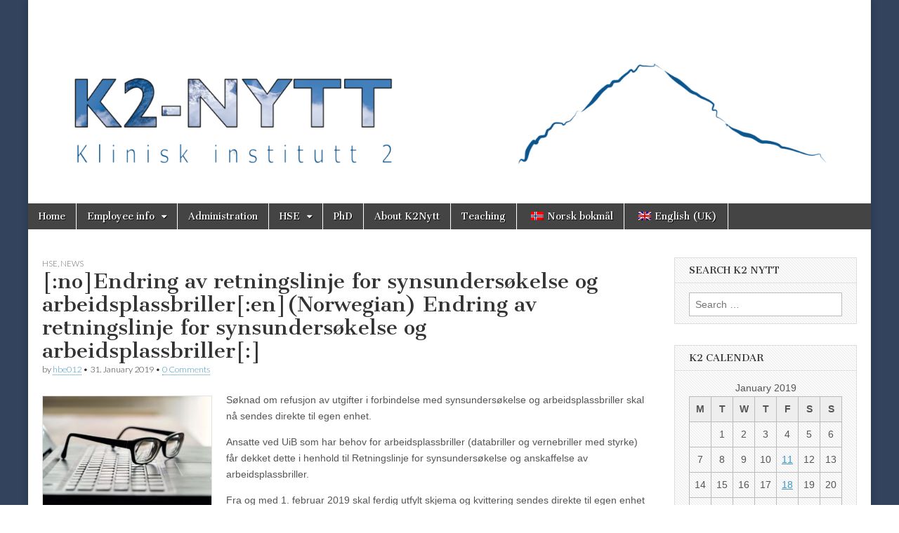

--- FILE ---
content_type: text/html; charset=UTF-8
request_url: https://k2info.w.uib.no/en/2019/01/31/endring-av-retningslinje-for-synsundersokelse-og-arbeidsplassbriller/
body_size: 52343
content:
<!DOCTYPE html>
<html lang="en-GB">
<head>
	<meta charset="UTF-8" />
	<meta name="viewport" content="width=device-width, initial-scale=1.0" />
	<link rel="profile" href="http://gmpg.org/xfn/11" />
	<link rel="pingback" href="https://k2info.w.uib.no/xmlrpc.php" />
	<title>[:no]Endring av retningslinje for synsundersøkelse og arbeidsplassbriller[:en](Norwegian) Endring av retningslinje for synsundersøkelse og arbeidsplassbriller[:] &#8211; K2 Nytt</title>
<meta name='robots' content='max-image-preview:large' />
	<style>img:is([sizes="auto" i], [sizes^="auto," i]) { contain-intrinsic-size: 3000px 1500px }</style>
	<link rel='dns-prefetch' href='//fonts.googleapis.com' />
<link rel="alternate" type="application/rss+xml" title="K2 Nytt &raquo; Feed" href="https://k2info.w.uib.no/en/feed/" />
<link rel="alternate" type="application/rss+xml" title="K2 Nytt &raquo; Comments Feed" href="https://k2info.w.uib.no/en/comments/feed/" />
<link rel="alternate" type="application/rss+xml" title="K2 Nytt &raquo; [:no]Endring av retningslinje for synsundersøkelse og arbeidsplassbriller[:en](Norwegian) Endring av retningslinje for synsundersøkelse og arbeidsplassbriller[:] Comments Feed" href="https://k2info.w.uib.no/en/2019/01/31/endring-av-retningslinje-for-synsundersokelse-og-arbeidsplassbriller/feed/" />
<script type="text/javascript">
/* <![CDATA[ */
window._wpemojiSettings = {"baseUrl":"https:\/\/s.w.org\/images\/core\/emoji\/16.0.1\/72x72\/","ext":".png","svgUrl":"https:\/\/s.w.org\/images\/core\/emoji\/16.0.1\/svg\/","svgExt":".svg","source":{"concatemoji":"https:\/\/k2info.w.uib.no\/wp-includes\/js\/wp-emoji-release.min.js?ver=6.8.2"}};
/*! This file is auto-generated */
!function(s,n){var o,i,e;function c(e){try{var t={supportTests:e,timestamp:(new Date).valueOf()};sessionStorage.setItem(o,JSON.stringify(t))}catch(e){}}function p(e,t,n){e.clearRect(0,0,e.canvas.width,e.canvas.height),e.fillText(t,0,0);var t=new Uint32Array(e.getImageData(0,0,e.canvas.width,e.canvas.height).data),a=(e.clearRect(0,0,e.canvas.width,e.canvas.height),e.fillText(n,0,0),new Uint32Array(e.getImageData(0,0,e.canvas.width,e.canvas.height).data));return t.every(function(e,t){return e===a[t]})}function u(e,t){e.clearRect(0,0,e.canvas.width,e.canvas.height),e.fillText(t,0,0);for(var n=e.getImageData(16,16,1,1),a=0;a<n.data.length;a++)if(0!==n.data[a])return!1;return!0}function f(e,t,n,a){switch(t){case"flag":return n(e,"\ud83c\udff3\ufe0f\u200d\u26a7\ufe0f","\ud83c\udff3\ufe0f\u200b\u26a7\ufe0f")?!1:!n(e,"\ud83c\udde8\ud83c\uddf6","\ud83c\udde8\u200b\ud83c\uddf6")&&!n(e,"\ud83c\udff4\udb40\udc67\udb40\udc62\udb40\udc65\udb40\udc6e\udb40\udc67\udb40\udc7f","\ud83c\udff4\u200b\udb40\udc67\u200b\udb40\udc62\u200b\udb40\udc65\u200b\udb40\udc6e\u200b\udb40\udc67\u200b\udb40\udc7f");case"emoji":return!a(e,"\ud83e\udedf")}return!1}function g(e,t,n,a){var r="undefined"!=typeof WorkerGlobalScope&&self instanceof WorkerGlobalScope?new OffscreenCanvas(300,150):s.createElement("canvas"),o=r.getContext("2d",{willReadFrequently:!0}),i=(o.textBaseline="top",o.font="600 32px Arial",{});return e.forEach(function(e){i[e]=t(o,e,n,a)}),i}function t(e){var t=s.createElement("script");t.src=e,t.defer=!0,s.head.appendChild(t)}"undefined"!=typeof Promise&&(o="wpEmojiSettingsSupports",i=["flag","emoji"],n.supports={everything:!0,everythingExceptFlag:!0},e=new Promise(function(e){s.addEventListener("DOMContentLoaded",e,{once:!0})}),new Promise(function(t){var n=function(){try{var e=JSON.parse(sessionStorage.getItem(o));if("object"==typeof e&&"number"==typeof e.timestamp&&(new Date).valueOf()<e.timestamp+604800&&"object"==typeof e.supportTests)return e.supportTests}catch(e){}return null}();if(!n){if("undefined"!=typeof Worker&&"undefined"!=typeof OffscreenCanvas&&"undefined"!=typeof URL&&URL.createObjectURL&&"undefined"!=typeof Blob)try{var e="postMessage("+g.toString()+"("+[JSON.stringify(i),f.toString(),p.toString(),u.toString()].join(",")+"));",a=new Blob([e],{type:"text/javascript"}),r=new Worker(URL.createObjectURL(a),{name:"wpTestEmojiSupports"});return void(r.onmessage=function(e){c(n=e.data),r.terminate(),t(n)})}catch(e){}c(n=g(i,f,p,u))}t(n)}).then(function(e){for(var t in e)n.supports[t]=e[t],n.supports.everything=n.supports.everything&&n.supports[t],"flag"!==t&&(n.supports.everythingExceptFlag=n.supports.everythingExceptFlag&&n.supports[t]);n.supports.everythingExceptFlag=n.supports.everythingExceptFlag&&!n.supports.flag,n.DOMReady=!1,n.readyCallback=function(){n.DOMReady=!0}}).then(function(){return e}).then(function(){var e;n.supports.everything||(n.readyCallback(),(e=n.source||{}).concatemoji?t(e.concatemoji):e.wpemoji&&e.twemoji&&(t(e.twemoji),t(e.wpemoji)))}))}((window,document),window._wpemojiSettings);
/* ]]> */
</script>
<style id='wp-emoji-styles-inline-css' type='text/css'>

	img.wp-smiley, img.emoji {
		display: inline !important;
		border: none !important;
		box-shadow: none !important;
		height: 1em !important;
		width: 1em !important;
		margin: 0 0.07em !important;
		vertical-align: -0.1em !important;
		background: none !important;
		padding: 0 !important;
	}
</style>
<link rel='stylesheet' id='wp-block-library-css' href='https://k2info.w.uib.no/wp-includes/css/dist/block-library/style.min.css?ver=6.8.2' type='text/css' media='all' />
<style id='classic-theme-styles-inline-css' type='text/css'>
/*! This file is auto-generated */
.wp-block-button__link{color:#fff;background-color:#32373c;border-radius:9999px;box-shadow:none;text-decoration:none;padding:calc(.667em + 2px) calc(1.333em + 2px);font-size:1.125em}.wp-block-file__button{background:#32373c;color:#fff;text-decoration:none}
</style>
<style id='global-styles-inline-css' type='text/css'>
:root{--wp--preset--aspect-ratio--square: 1;--wp--preset--aspect-ratio--4-3: 4/3;--wp--preset--aspect-ratio--3-4: 3/4;--wp--preset--aspect-ratio--3-2: 3/2;--wp--preset--aspect-ratio--2-3: 2/3;--wp--preset--aspect-ratio--16-9: 16/9;--wp--preset--aspect-ratio--9-16: 9/16;--wp--preset--color--black: #000000;--wp--preset--color--cyan-bluish-gray: #abb8c3;--wp--preset--color--white: #ffffff;--wp--preset--color--pale-pink: #f78da7;--wp--preset--color--vivid-red: #cf2e2e;--wp--preset--color--luminous-vivid-orange: #ff6900;--wp--preset--color--luminous-vivid-amber: #fcb900;--wp--preset--color--light-green-cyan: #7bdcb5;--wp--preset--color--vivid-green-cyan: #00d084;--wp--preset--color--pale-cyan-blue: #8ed1fc;--wp--preset--color--vivid-cyan-blue: #0693e3;--wp--preset--color--vivid-purple: #9b51e0;--wp--preset--gradient--vivid-cyan-blue-to-vivid-purple: linear-gradient(135deg,rgba(6,147,227,1) 0%,rgb(155,81,224) 100%);--wp--preset--gradient--light-green-cyan-to-vivid-green-cyan: linear-gradient(135deg,rgb(122,220,180) 0%,rgb(0,208,130) 100%);--wp--preset--gradient--luminous-vivid-amber-to-luminous-vivid-orange: linear-gradient(135deg,rgba(252,185,0,1) 0%,rgba(255,105,0,1) 100%);--wp--preset--gradient--luminous-vivid-orange-to-vivid-red: linear-gradient(135deg,rgba(255,105,0,1) 0%,rgb(207,46,46) 100%);--wp--preset--gradient--very-light-gray-to-cyan-bluish-gray: linear-gradient(135deg,rgb(238,238,238) 0%,rgb(169,184,195) 100%);--wp--preset--gradient--cool-to-warm-spectrum: linear-gradient(135deg,rgb(74,234,220) 0%,rgb(151,120,209) 20%,rgb(207,42,186) 40%,rgb(238,44,130) 60%,rgb(251,105,98) 80%,rgb(254,248,76) 100%);--wp--preset--gradient--blush-light-purple: linear-gradient(135deg,rgb(255,206,236) 0%,rgb(152,150,240) 100%);--wp--preset--gradient--blush-bordeaux: linear-gradient(135deg,rgb(254,205,165) 0%,rgb(254,45,45) 50%,rgb(107,0,62) 100%);--wp--preset--gradient--luminous-dusk: linear-gradient(135deg,rgb(255,203,112) 0%,rgb(199,81,192) 50%,rgb(65,88,208) 100%);--wp--preset--gradient--pale-ocean: linear-gradient(135deg,rgb(255,245,203) 0%,rgb(182,227,212) 50%,rgb(51,167,181) 100%);--wp--preset--gradient--electric-grass: linear-gradient(135deg,rgb(202,248,128) 0%,rgb(113,206,126) 100%);--wp--preset--gradient--midnight: linear-gradient(135deg,rgb(2,3,129) 0%,rgb(40,116,252) 100%);--wp--preset--font-size--small: 13px;--wp--preset--font-size--medium: 20px;--wp--preset--font-size--large: 36px;--wp--preset--font-size--x-large: 42px;--wp--preset--spacing--20: 0.44rem;--wp--preset--spacing--30: 0.67rem;--wp--preset--spacing--40: 1rem;--wp--preset--spacing--50: 1.5rem;--wp--preset--spacing--60: 2.25rem;--wp--preset--spacing--70: 3.38rem;--wp--preset--spacing--80: 5.06rem;--wp--preset--shadow--natural: 6px 6px 9px rgba(0, 0, 0, 0.2);--wp--preset--shadow--deep: 12px 12px 50px rgba(0, 0, 0, 0.4);--wp--preset--shadow--sharp: 6px 6px 0px rgba(0, 0, 0, 0.2);--wp--preset--shadow--outlined: 6px 6px 0px -3px rgba(255, 255, 255, 1), 6px 6px rgba(0, 0, 0, 1);--wp--preset--shadow--crisp: 6px 6px 0px rgba(0, 0, 0, 1);}:where(.is-layout-flex){gap: 0.5em;}:where(.is-layout-grid){gap: 0.5em;}body .is-layout-flex{display: flex;}.is-layout-flex{flex-wrap: wrap;align-items: center;}.is-layout-flex > :is(*, div){margin: 0;}body .is-layout-grid{display: grid;}.is-layout-grid > :is(*, div){margin: 0;}:where(.wp-block-columns.is-layout-flex){gap: 2em;}:where(.wp-block-columns.is-layout-grid){gap: 2em;}:where(.wp-block-post-template.is-layout-flex){gap: 1.25em;}:where(.wp-block-post-template.is-layout-grid){gap: 1.25em;}.has-black-color{color: var(--wp--preset--color--black) !important;}.has-cyan-bluish-gray-color{color: var(--wp--preset--color--cyan-bluish-gray) !important;}.has-white-color{color: var(--wp--preset--color--white) !important;}.has-pale-pink-color{color: var(--wp--preset--color--pale-pink) !important;}.has-vivid-red-color{color: var(--wp--preset--color--vivid-red) !important;}.has-luminous-vivid-orange-color{color: var(--wp--preset--color--luminous-vivid-orange) !important;}.has-luminous-vivid-amber-color{color: var(--wp--preset--color--luminous-vivid-amber) !important;}.has-light-green-cyan-color{color: var(--wp--preset--color--light-green-cyan) !important;}.has-vivid-green-cyan-color{color: var(--wp--preset--color--vivid-green-cyan) !important;}.has-pale-cyan-blue-color{color: var(--wp--preset--color--pale-cyan-blue) !important;}.has-vivid-cyan-blue-color{color: var(--wp--preset--color--vivid-cyan-blue) !important;}.has-vivid-purple-color{color: var(--wp--preset--color--vivid-purple) !important;}.has-black-background-color{background-color: var(--wp--preset--color--black) !important;}.has-cyan-bluish-gray-background-color{background-color: var(--wp--preset--color--cyan-bluish-gray) !important;}.has-white-background-color{background-color: var(--wp--preset--color--white) !important;}.has-pale-pink-background-color{background-color: var(--wp--preset--color--pale-pink) !important;}.has-vivid-red-background-color{background-color: var(--wp--preset--color--vivid-red) !important;}.has-luminous-vivid-orange-background-color{background-color: var(--wp--preset--color--luminous-vivid-orange) !important;}.has-luminous-vivid-amber-background-color{background-color: var(--wp--preset--color--luminous-vivid-amber) !important;}.has-light-green-cyan-background-color{background-color: var(--wp--preset--color--light-green-cyan) !important;}.has-vivid-green-cyan-background-color{background-color: var(--wp--preset--color--vivid-green-cyan) !important;}.has-pale-cyan-blue-background-color{background-color: var(--wp--preset--color--pale-cyan-blue) !important;}.has-vivid-cyan-blue-background-color{background-color: var(--wp--preset--color--vivid-cyan-blue) !important;}.has-vivid-purple-background-color{background-color: var(--wp--preset--color--vivid-purple) !important;}.has-black-border-color{border-color: var(--wp--preset--color--black) !important;}.has-cyan-bluish-gray-border-color{border-color: var(--wp--preset--color--cyan-bluish-gray) !important;}.has-white-border-color{border-color: var(--wp--preset--color--white) !important;}.has-pale-pink-border-color{border-color: var(--wp--preset--color--pale-pink) !important;}.has-vivid-red-border-color{border-color: var(--wp--preset--color--vivid-red) !important;}.has-luminous-vivid-orange-border-color{border-color: var(--wp--preset--color--luminous-vivid-orange) !important;}.has-luminous-vivid-amber-border-color{border-color: var(--wp--preset--color--luminous-vivid-amber) !important;}.has-light-green-cyan-border-color{border-color: var(--wp--preset--color--light-green-cyan) !important;}.has-vivid-green-cyan-border-color{border-color: var(--wp--preset--color--vivid-green-cyan) !important;}.has-pale-cyan-blue-border-color{border-color: var(--wp--preset--color--pale-cyan-blue) !important;}.has-vivid-cyan-blue-border-color{border-color: var(--wp--preset--color--vivid-cyan-blue) !important;}.has-vivid-purple-border-color{border-color: var(--wp--preset--color--vivid-purple) !important;}.has-vivid-cyan-blue-to-vivid-purple-gradient-background{background: var(--wp--preset--gradient--vivid-cyan-blue-to-vivid-purple) !important;}.has-light-green-cyan-to-vivid-green-cyan-gradient-background{background: var(--wp--preset--gradient--light-green-cyan-to-vivid-green-cyan) !important;}.has-luminous-vivid-amber-to-luminous-vivid-orange-gradient-background{background: var(--wp--preset--gradient--luminous-vivid-amber-to-luminous-vivid-orange) !important;}.has-luminous-vivid-orange-to-vivid-red-gradient-background{background: var(--wp--preset--gradient--luminous-vivid-orange-to-vivid-red) !important;}.has-very-light-gray-to-cyan-bluish-gray-gradient-background{background: var(--wp--preset--gradient--very-light-gray-to-cyan-bluish-gray) !important;}.has-cool-to-warm-spectrum-gradient-background{background: var(--wp--preset--gradient--cool-to-warm-spectrum) !important;}.has-blush-light-purple-gradient-background{background: var(--wp--preset--gradient--blush-light-purple) !important;}.has-blush-bordeaux-gradient-background{background: var(--wp--preset--gradient--blush-bordeaux) !important;}.has-luminous-dusk-gradient-background{background: var(--wp--preset--gradient--luminous-dusk) !important;}.has-pale-ocean-gradient-background{background: var(--wp--preset--gradient--pale-ocean) !important;}.has-electric-grass-gradient-background{background: var(--wp--preset--gradient--electric-grass) !important;}.has-midnight-gradient-background{background: var(--wp--preset--gradient--midnight) !important;}.has-small-font-size{font-size: var(--wp--preset--font-size--small) !important;}.has-medium-font-size{font-size: var(--wp--preset--font-size--medium) !important;}.has-large-font-size{font-size: var(--wp--preset--font-size--large) !important;}.has-x-large-font-size{font-size: var(--wp--preset--font-size--x-large) !important;}
:where(.wp-block-post-template.is-layout-flex){gap: 1.25em;}:where(.wp-block-post-template.is-layout-grid){gap: 1.25em;}
:where(.wp-block-columns.is-layout-flex){gap: 2em;}:where(.wp-block-columns.is-layout-grid){gap: 2em;}
:root :where(.wp-block-pullquote){font-size: 1.5em;line-height: 1.6;}
</style>
<link rel='stylesheet' id='trp-language-switcher-style-css' href='https://k2info.w.uib.no/wp-content/plugins/translatepress-multilingual/assets/css/trp-language-switcher.css?ver=3.0.7' type='text/css' media='all' />
<link rel='stylesheet' id='google_fonts-css' href='//fonts.googleapis.com/css?family=Cantata+One|Lato:300,700' type='text/css' media='all' />
<link rel='stylesheet' id='theme_stylesheet-css' href='https://k2info.w.uib.no/wp-content/themes/magazine-basic/style.css?ver=6.8.2' type='text/css' media='all' />
<link rel='stylesheet' id='font_awesome-css' href='https://k2info.w.uib.no/wp-content/themes/magazine-basic/library/css/font-awesome.css?ver=4.7.0' type='text/css' media='all' />
<script type="text/javascript" src="https://k2info.w.uib.no/wp-includes/js/jquery/jquery.min.js?ver=3.7.1" id="jquery-core-js"></script>
<script type="text/javascript" src="https://k2info.w.uib.no/wp-includes/js/jquery/jquery-migrate.min.js?ver=3.4.1" id="jquery-migrate-js"></script>
<link rel="https://api.w.org/" href="https://k2info.w.uib.no/en/wp-json/" /><link rel="alternate" title="JSON" type="application/json" href="https://k2info.w.uib.no/en/wp-json/wp/v2/posts/15525" /><link rel="EditURI" type="application/rsd+xml" title="RSD" href="https://k2info.w.uib.no/xmlrpc.php?rsd" />
<meta name="generator" content="WordPress 6.8.2" />
<link rel="canonical" href="https://k2info.w.uib.no/en/2019/01/31/endring-av-retningslinje-for-synsundersokelse-og-arbeidsplassbriller/" />
<link rel='shortlink' href='https://k2info.w.uib.no/en/?p=15525' />
<link rel="alternate" title="oEmbed (JSON)" type="application/json+oembed" href="https://k2info.w.uib.no/en/wp-json/oembed/1.0/embed?url=https%3A%2F%2Fk2info.w.uib.no%2Fen%2F2019%2F01%2F31%2Fendring-av-retningslinje-for-synsundersokelse-og-arbeidsplassbriller%2F" />
<link rel="alternate" title="oEmbed (XML)" type="text/xml+oembed" href="https://k2info.w.uib.no/en/wp-json/oembed/1.0/embed?url=https%3A%2F%2Fk2info.w.uib.no%2Fen%2F2019%2F01%2F31%2Fendring-av-retningslinje-for-synsundersokelse-og-arbeidsplassbriller%2F&#038;format=xml" />
<link rel="alternate" hreflang="nb-NO" href="https://k2info.w.uib.no/nb_no/2019/01/31/endring-av-retningslinje-for-synsundersokelse-og-arbeidsplassbriller/"/>
<link rel="alternate" hreflang="en-GB" href="https://k2info.w.uib.no/en/2019/01/31/endring-av-retningslinje-for-synsundersokelse-og-arbeidsplassbriller/"/>
<link rel="alternate" hreflang="nb" href="https://k2info.w.uib.no/nb_no/2019/01/31/endring-av-retningslinje-for-synsundersokelse-og-arbeidsplassbriller/"/>
<link rel="alternate" hreflang="en" href="https://k2info.w.uib.no/en/2019/01/31/endring-av-retningslinje-for-synsundersokelse-og-arbeidsplassbriller/"/>
<!-- Analytics by WP Statistics - https://wp-statistics.com -->
<style>
#site-title a,#site-description{color:#ff3a3a !important}
#page{background-color:#ffffff}
.entry-meta a,.entry-content a,.widget a{color:#3D97C2}
</style>
	<style type="text/css" id="custom-background-css">
body.custom-background { background-image: url("https://k2info.w.uib.no/files/2026/01/Bilde1.jpg"); background-position: left top; background-size: cover; background-repeat: no-repeat; background-attachment: fixed; }
</style>
	</head>

<body class="wp-singular post-template-default single single-post postid-15525 single-format-standard custom-background wp-theme-magazine-basic translatepress-en_GB">
	<div id="page" class="grid">
		<header id="header" class="row" role="banner">
			<div class="c12">
				<div id="mobile-menu">
					<a href="#" class="left-menu"><i class="fa fa-reorder"></i></a>
					<a href="#"><i class="fa fa-search"></i></a>
				</div>
				<div id="drop-down-search"><form role="search" method="get" class="search-form" action="https://k2info.w.uib.no/en/" data-trp-original-action="https://k2info.w.uib.no/en/">
				<label>
					<span class="screen-reader-text" data-no-translation="" data-trp-gettext="">Search for:</span>
					<input type="search" class="search-field" placeholder="Search …" value="" name="s" data-no-translation-placeholder="" />
				</label>
				<input type="submit" class="search-submit" value="Søk" data-no-translation-value="" />
			<input type="hidden" name="trp-form-language" value="en"/></form></div>

								<div class="title-logo-wrapper fl">
											<a href="https://k2info.w.uib.no/en" title="K2 Nytt" id="site-logo"  rel="home"><img src="https://k2info.w.uib.no/files/2025/07/cropped-cropped-K2-trace-2023-02-24-00_42_40-3.png" alt="K2 Nytt" /></a>
										<div class="header-group">
												<div id="site-title" class="remove"><a href="https://k2info.w.uib.no/en" title="K2 Nytt" rel="home">K2 Nytt</a></div>
											</div>
				</div>

				
				<div id="nav-wrapper">
					<div class="nav-content">
						<nav id="site-navigation" class="menus clearfix" role="navigation">
							<h3 class="screen-reader-text" data-no-translation="" data-trp-gettext="">Main menu</h3>
							<a class="screen-reader-text" href="#primary" title="Skip to content" data-no-translation="" data-trp-gettext="" data-no-translation-title="">Skip to content</a>
							<div id="main-menu" class="menu-hovedmeny-container"><ul id="menu-hovedmeny" class="menu"><li id="menu-item-25852" class="menu-item menu-item-type-custom menu-item-object-custom menu-item-25852"><a href="https://k2info.w.uib.no/en/">Home</a>
<li id="menu-item-25853" class="menu-item menu-item-type-post_type menu-item-object-page menu-item-has-children sub-menu-parent menu-item-25853"><a href="https://k2info.w.uib.no/en/nyttige-linker/">Employee info</a>
<ul class="sub-menu">
	<li id="menu-item-25854" class="menu-item menu-item-type-post_type menu-item-object-page menu-item-25854"><a href="https://k2info.w.uib.no/en/nyttige-linker/velkommen-til-k2-onboarding/">Welcome to K2</a>
	<li id="menu-item-25857" class="menu-item menu-item-type-post_type menu-item-object-page menu-item-25857"><a href="https://k2info.w.uib.no/en/nyttige-linker/pagaweb/">Self-service portal DFØ</a>
	<li id="menu-item-25858" class="menu-item menu-item-type-post_type menu-item-object-page menu-item-25858"><a href="https://k2info.w.uib.no/en/nyttige-linker/04-medarbeiderhandboken/">Employee Handbook</a>
	<li id="menu-item-25859" class="menu-item menu-item-type-post_type menu-item-object-page menu-item-25859"><a href="https://k2info.w.uib.no/en/nyttige-linker/innmelding-av-behov-for-kontorplass-leseplass/">Register the need for office space</a>
</ul>

<li id="menu-item-25855" class="menu-item menu-item-type-post_type menu-item-object-page menu-item-25855"><a href="https://k2info.w.uib.no/en/nyttige-linker/ny-side/">Administration</a>
<li id="menu-item-25861" class="menu-item menu-item-type-post_type menu-item-object-page menu-item-has-children sub-menu-parent menu-item-25861"><a href="https://k2info.w.uib.no/en/hms-handbok-for-k2/">HSE</a>
<ul class="sub-menu">
	<li id="menu-item-25863" class="menu-item menu-item-type-post_type menu-item-object-page menu-item-25863"><a href="https://k2info.w.uib.no/en/hms-handbok-for-k2/sikkerhet-ved-uib/">Safety and emergency preparedness</a>
	<li id="menu-item-25862" class="menu-item menu-item-type-post_type menu-item-object-page menu-item-25862"><a href="https://k2info.w.uib.no/en/hms-handbok-for-k2/hms/">HSE</a>
</ul>

<li id="menu-item-25864" class="menu-item menu-item-type-post_type menu-item-object-page menu-item-25864"><a href="https://k2info.w.uib.no/en/03-phd-prosedyrer/">PhD</a>
<li id="menu-item-25865" class="menu-item menu-item-type-post_type menu-item-object-page menu-item-25865"><a href="https://k2info.w.uib.no/en/om-k2nytt/">About K2Nytt</a>
<li id="menu-item-25866" class="menu-item menu-item-type-post_type menu-item-object-page menu-item-25866"><a href="https://k2info.w.uib.no/en/undervisning-og-eksamensressurser/">Teaching</a>
<li id="menu-item-25873" class="trp-language-switcher-container menu-item menu-item-type-post_type menu-item-object-language_switcher menu-item-25873"><a href="https://k2info.w.uib.no/nb_no/2019/01/31/endring-av-retningslinje-for-synsundersokelse-og-arbeidsplassbriller/"><span data-no-translation><img class="trp-flag-image" src="https://k2info.w.uib.no/wp-content/plugins/translatepress-multilingual/assets/images/flags/nb_NO.png" width="18" height="12" alt="nb_NO" title="Norsk bokmål"><span class="trp-ls-language-name">Norsk bokmål</span></span></a>
<li id="menu-item-25872" class="trp-language-switcher-container menu-item menu-item-type-post_type menu-item-object-language_switcher current-language-menu-item menu-item-25872"><a href="https://k2info.w.uib.no/en/2019/01/31/endring-av-retningslinje-for-synsundersokelse-og-arbeidsplassbriller/"><span data-no-translation><img class="trp-flag-image" src="https://k2info.w.uib.no/wp-content/plugins/translatepress-multilingual/assets/images/flags/en_GB.png" width="18" height="12" alt="en_GB" title="English (UK)"><span class="trp-ls-language-name">English (UK)</span></span></a>
</ul></div>						</nav><!-- #site-navigation -->

											</div>
				</div>

			</div><!-- .c12 -->
		</header><!-- #header.row -->

		<div id="main" class="row">
	<div id="primary" class="c9" role="main">
			<article id="post-15525" class="post-15525 post type-post status-publish format-standard hentry category-hms category-nyheter">

	    <header>
                <div class="post-category"><a href="https://k2info.w.uib.no/en/category/hms/" rel="category tag">HSE</a>, <a href="https://k2info.w.uib.no/en/category/nyheter/" rel="category tag">News</a></div>
            <h1 class="entry-title">[:no]Endring av retningslinje for synsundersøkelse og arbeidsplassbriller[:en](Norwegian) Endring av retningslinje for synsundersøkelse og arbeidsplassbriller[:]</h1>
    <div class="entry-meta">
        by <span class="vcard author"><span class="fn"><a href="https://k2info.w.uib.no/en/author/hbe012/" title="Posts by hbe012" rel="author">hbe012</a></span></span>&nbsp;&bull;&nbsp;<time class="published" datetime="2019-01-31">31. January 2019</time>&nbsp;&bull;&nbsp;<a href="https://k2info.w.uib.no/en/2019/01/31/endring-av-retningslinje-for-synsundersokelse-og-arbeidsplassbriller/#respond" data-no-translation="" data-trp-gettext="">0 Comments</a>    </div>
</header>

	    <div class="entry-content">
		    <p><a href="http://k2info.w.uib.no/en/files/2019/01/colourbox28981510_2.jpg/"><img decoding="async" class="wp-image-15526 alignleft" src="http://k2info.w.uib.no/files/2019/01/colourbox28981510_2.jpg" alt="" width="242" height="162" srcset="https://k2info.w.uib.no/files/2019/01/colourbox28981510_2.jpg 1260w, https://k2info.w.uib.no/files/2019/01/colourbox28981510_2-300x200.jpg 300w, https://k2info.w.uib.no/files/2019/01/colourbox28981510_2-768x512.jpg 768w, https://k2info.w.uib.no/files/2019/01/colourbox28981510_2-1024x683.jpg 1024w, https://k2info.w.uib.no/files/2019/01/colourbox28981510_2-624x416.jpg 624w" sizes="(max-width: 242px) 100vw, 242px" /></a>Søknad om refusjon av utgifter i forbindelse med synsundersøkelse og arbeidsplassbriller skal nå sendes direkte til egen enhet.</p>
<p>Ansatte ved UiB som har behov for arbeidsplassbriller (databriller og vernebriller med styrke) får dekket dette i henhold til Retningslinje for synsundersøkelse og anskaffelse av arbeidsplassbriller.</p>
<p>Fra og med 1. februar 2019 skal ferdig utfylt skjema og kvittering sendes direkte til egen enhet for refusjon og ikke til Bedriftshelsetjenesten. Dette vil gi enklere saksbehandling og raskere refusjon av utgifter.</p>
<p>Enheten vurderer selv refusjonsbeløp ut fra gjeldene rammeavtale. Bedriftshelsetjenesten vil bistå med råd og opplæring etter behov i en overgangsperiode.</p>
<p><a href="https://www.uib.no/hms-portalen/74862/synsunders%C3%B8kelse-og-arbeidsplassbriller">Mer informasjon om denne ordningen finner du i HMS-portalen</a>.</p>
<p>Ved spørsmål, kontakt gruppeleder for <a href="https://www.uib.no/personer/Bente.Nilsen.Hordvik">bedriftshelsetjenesten Bente Nilsen Hordvik</a>.</p>
	    </div><!-- .entry-content -->

	        <footer class="entry">
	    	</footer><!-- .entry -->
	
	</article><!-- #post-15525 -->
			<div id="posts-pagination">
				<h3 class="screen-reader-text" data-no-translation="" data-trp-gettext="">Post navigation</h3>
				<div class="previous fl"><a href="https://k2info.w.uib.no/en/2019/01/31/day-zero-onsdag-6-februar-2019/" rel="prev" data-no-translation="" data-trp-gettext="">&larr; [:no]Day Zero: onsdag 6. februar 2019[:en]Day Zero: Wednesday 6 February 2019[:]</a></div>
				<div class="next fr"><a href="https://k2info.w.uib.no/en/2019/01/31/lunsj-og-laering-kraesjkurs-i-tableau/" rel="next" data-no-translation="" data-trp-gettext="">[:no]LUNSJ og LÆRING: Kræsjkurs i Tableau[:en]LUNCH AND LEARNING: Crash course in Tableau[:] &rarr;</a></div>
			</div><!-- #posts-pagination -->

			
<div id="comments" class="comments-area">

	
	
		<div id="respond" class="comment-respond">
		<h3 id="reply-title" class="comment-reply-title">Legg igjen en kommentar <small><a rel="nofollow" id="cancel-comment-reply-link" href="/en/2019/01/31/endring-av-retningslinje-for-synsundersokelse-og-arbeidsplassbriller/#respond" style="display:none;" data-no-translation="" data-trp-gettext="">Avbryt svar</a></small></h3><form action="https://k2info.w.uib.no/wp-comments-post.php" method="post" id="commentform" class="comment-form" data-trp-original-action="https://k2info.w.uib.no/wp-comments-post.php"><p class="comment-notes"><span id="email-notes" data-no-translation="" data-trp-gettext="">Your email address will not be published.</span> <span class="required-field-message" data-no-translation="" data-trp-gettext="">Obligatoriske felt er merket med <span class="required">*</span></span></p><p class="comment-form-comment"><label for="comment">Kommentar <span class="required">*</span></label> <textarea id="comment" name="comment" cols="45" rows="8" maxlength="65525" required></textarea></p><p class="comment-form-author"><label for="author">Name <span class="required">*</span></label> <input id="author" name="author" type="text" value="" size="30" maxlength="245" autocomplete="name" required /></p>
<p class="comment-form-email"><label for="email">Email <span class="required">*</span></label> <input id="email" name="email" type="email" value="" size="30" maxlength="100" aria-describedby="email-notes" autocomplete="email" required /></p>
<p class="comment-form-url"><label for="url" data-no-translation="" data-trp-gettext="">Website</label> <input id="url" name="url" type="url" value="" size="30" maxlength="200" autocomplete="url" /></p>
<p class="form-submit"><input name="submit" type="submit" id="submit" class="submit" value="Publiser kommentar" data-no-translation-value="" /> <input type='hidden' name='comment_post_ID' value='15525' id='comment_post_ID' />
<input type='hidden' name='comment_parent' id='comment_parent' value='0' />
</p><p style="display: none;"><input type="hidden" id="akismet_comment_nonce" name="akismet_comment_nonce" value="399de97970" /></p><p style="display: none !important;" class="akismet-fields-container" data-prefix="ak_"><label>&#916;<textarea name="ak_hp_textarea" cols="45" rows="8" maxlength="100"></textarea></label><input type="hidden" id="ak_js_1" name="ak_js" value="16"/><script>document.getElementById( "ak_js_1" ).setAttribute( "value", ( new Date() ).getTime() );</script></p><input type="hidden" name="trp-form-language" value="en"/></form>	</div><!-- #respond -->
	
</div><!-- #comments .comments-area -->
			</div><!-- #primary -->

	<div id="secondary" class="c3" role="complementary">
		<aside id="search-5" class="widget widget_search"><h3 class="widget-title">Search K2 Nytt</h3><form role="search" method="get" class="search-form" action="https://k2info.w.uib.no/en/" data-trp-original-action="https://k2info.w.uib.no/en/">
				<label>
					<span class="screen-reader-text" data-no-translation="" data-trp-gettext="">Search for:</span>
					<input type="search" class="search-field" placeholder="Search …" value="" name="s" data-no-translation-placeholder="" />
				</label>
				<input type="submit" class="search-submit" value="Søk" data-no-translation-value="" />
			<input type="hidden" name="trp-form-language" value="en"/></form></aside><aside id="calendar-5" class="widget widget_calendar"><h3 class="widget-title">K2 Calendar</h3><div id="calendar_wrap" class="calendar_wrap"><table id="wp-calendar" class="wp-calendar-table">
	<caption>January 2019</caption>
	<thead>
	<tr>
		<th scope="col" aria-label="Monday">M</th>
		<th scope="col" aria-label="Tuesday">T</th>
		<th scope="col" aria-label="Wednesday">W</th>
		<th scope="col" aria-label="Thursday">T</th>
		<th scope="col" aria-label="Friday">F</th>
		<th scope="col" aria-label="Saturday">S</th>
		<th scope="col" aria-label="Sunday">S</th>
	</tr>
	</thead>
	<tbody>
	<tr>
		<td colspan="1" class="pad">&nbsp;</td><td>1</td><td>2</td><td>3</td><td>4</td><td>5</td><td>6</td>
	</tr>
	<tr>
		<td>7</td><td>8</td><td>9</td><td>10</td><td><a href="https://k2info.w.uib.no/en/2019/01/11/" aria-label="Innlegg publisert #!31Fri, 11 Jan 2019 00:00:00 +0000Z0031#31Fri, 11 Jan 2019 00:00:00 +0000Z-12UTC3131UTC201931 11am31am-31Fri, 11 Jan 2019 00:00:00 +0000Z12UTC3131UTC2019312019Fri, 11 Jan 2019 00:00:00 +00000012001amFriday=22#!31Fri, 11 Jan 2019 00:00:00 +0000ZUTC1#January 11, 2019#!31Fri, 11 Jan 2019 00:00:00 +0000Z0031#/31Fri, 11 Jan 2019 00:00:00 +0000Z-12UTC3131UTC201931#!31Fri, 11 Jan 2019 00:00:00 +0000ZUTC1#" data-no-translation-aria-label="">11</a></td><td>12</td><td>13</td>
	</tr>
	<tr>
		<td>14</td><td>15</td><td>16</td><td>17</td><td><a href="https://k2info.w.uib.no/en/2019/01/18/" aria-label="Innlegg publisert #!31Fri, 18 Jan 2019 00:00:00 +0000Z0031#31Fri, 18 Jan 2019 00:00:00 +0000Z-12UTC3131UTC201931 18am31am-31Fri, 18 Jan 2019 00:00:00 +0000Z12UTC3131UTC2019312019Fri, 18 Jan 2019 00:00:00 +00000012001amFriday=22#!31Fri, 18 Jan 2019 00:00:00 +0000ZUTC1#January 18, 2019#!31Fri, 18 Jan 2019 00:00:00 +0000Z0031#/31Fri, 18 Jan 2019 00:00:00 +0000Z-12UTC3131UTC201931#!31Fri, 18 Jan 2019 00:00:00 +0000ZUTC1#" data-no-translation-aria-label="">18</a></td><td>19</td><td>20</td>
	</tr>
	<tr>
		<td>21</td><td>22</td><td>23</td><td>24</td><td><a href="https://k2info.w.uib.no/en/2019/01/25/" aria-label="Innlegg publisert #!31Fri, 25 Jan 2019 00:00:00 +0000Z0031#31Fri, 25 Jan 2019 00:00:00 +0000Z-12UTC3131UTC201931 25am31am-31Fri, 25 Jan 2019 00:00:00 +0000Z12UTC3131UTC2019312019Fri, 25 Jan 2019 00:00:00 +00000012001amFriday=22#!31Fri, 25 Jan 2019 00:00:00 +0000ZUTC1#January 25, 2019#!31Fri, 25 Jan 2019 00:00:00 +0000Z0031#/31Fri, 25 Jan 2019 00:00:00 +0000Z-12UTC3131UTC201931#!31Fri, 25 Jan 2019 00:00:00 +0000ZUTC1#" data-no-translation-aria-label="">25</a></td><td>26</td><td>27</td>
	</tr>
	<tr>
		<td>28</td><td>29</td><td>30</td><td><a href="https://k2info.w.uib.no/en/2019/01/31/" aria-label="Innlegg publisert #!31Thu, 31 Jan 2019 00:00:00 +0000Z0031#31Thu, 31 Jan 2019 00:00:00 +0000Z-12UTC3131UTC201931 31am31am-31Thu, 31 Jan 2019 00:00:00 +0000Z12UTC3131UTC2019312019Thu, 31 Jan 2019 00:00:00 +00000012001amThursday=22#!31Thu, 31 Jan 2019 00:00:00 +0000ZUTC1#January 31, 2019#!31Thu, 31 Jan 2019 00:00:00 +0000Z0031#/31Thu, 31 Jan 2019 00:00:00 +0000Z-12UTC3131UTC201931#!31Thu, 31 Jan 2019 00:00:00 +0000ZUTC1#" data-no-translation-aria-label="">31</a></td>
		<td class="pad" colspan="3">&nbsp;</td>
	</tr>
	</tbody>
	</table><nav aria-label="Previous and next months" class="wp-calendar-nav" data-no-translation-aria-label="">
		<span class="wp-calendar-nav-prev"><a href="https://k2info.w.uib.no/en/2018/12/">&laquo; Dec</a></span>
		<span class="pad">&nbsp;</span>
		<span class="wp-calendar-nav-next"><a href="https://k2info.w.uib.no/en/2019/02/">Feb &raquo;</a></span>
	</nav></div></aside><aside id="categories-2" class="widget widget_categories"><h3 class="widget-title" data-no-translation="" data-trp-gettext="">Categories</h3>
			<ul>
					<li class="cat-item cat-item-201735"><a href="https://k2info.w.uib.no/en/category/forskning/">Research</a>
</li>
	<li class="cat-item cat-item-65028"><a href="https://k2info.w.uib.no/en/category/hms/">HSE</a>
</li>
	<li class="cat-item cat-item-44"><a href="https://k2info.w.uib.no/en/category/nyheter/">News</a>
</li>
	<li class="cat-item cat-item-65036"><a href="https://k2info.w.uib.no/en/category/nytt-om-navn/">New names</a>
</li>
	<li class="cat-item cat-item-43439"><a href="https://k2info.w.uib.no/en/category/ph-d/">Ph.d</a>
</li>
	<li class="cat-item cat-item-43440"><a href="https://k2info.w.uib.no/en/category/nye-publikasjoner-i-embase/">Publications</a>
</li>
	<li class="cat-item cat-item-45498"><a href="https://k2info.w.uib.no/en/category/seminar-kurs-og-konferanser/">Seminars and conferences</a>
</li>
	<li class="cat-item cat-item-39969"><a href="https://k2info.w.uib.no/en/category/ukens-leder/">Leader of the week</a>
</li>
	<li class="cat-item cat-item-1"><a href="https://k2info.w.uib.no/en/category/uncategorized/">Uncategorized</a>
</li>
	<li class="cat-item cat-item-201736"><a href="https://k2info.w.uib.no/en/category/utdanning/">Education</a>
</li>
	<li class="cat-item cat-item-201737"><a href="https://k2info.w.uib.no/en/category/utlysninger/">IHI call</a>
</li>
	<li class="cat-item cat-item-201734"><a href="https://k2info.w.uib.no/en/category/velferd/">Welfare</a>
</li>
	<li class="cat-item cat-item-201668"><a href="https://k2info.w.uib.no/en/category/vestlandslegen/">Vestlandslegen</a>
</li>
			</ul>

			</aside><aside id="archives-2" class="widget widget_archive"><h3 class="widget-title" data-no-translation="" data-trp-gettext="">Archive</h3>		<label class="screen-reader-text" for="archives-dropdown-2" data-no-translation="" data-trp-gettext="">Archive</label>
		<select id="archives-dropdown-2" name="archive-dropdown">
			
			<option value="" data-no-translation="" data-trp-gettext="">Velg måned</option>
				<option value='https://k2info.w.uib.no/en/2026/01/'> January 2026 </option>
	<option value='https://k2info.w.uib.no/en/2025/12/'> December 2025 </option>
	<option value='https://k2info.w.uib.no/en/2025/11/'> November 2025 </option>
	<option value='https://k2info.w.uib.no/en/2025/10/'> October 2025 </option>
	<option value='https://k2info.w.uib.no/en/2025/09/'> September 2025 </option>
	<option value='https://k2info.w.uib.no/en/2025/08/'> August 2025 </option>
	<option value='https://k2info.w.uib.no/en/2025/06/'> June 2025 </option>
	<option value='https://k2info.w.uib.no/en/2025/05/'> May 2025 </option>
	<option value='https://k2info.w.uib.no/en/2025/04/'> April 2025 </option>
	<option value='https://k2info.w.uib.no/en/2025/03/'> March 2025 </option>
	<option value='https://k2info.w.uib.no/en/2025/02/'> February 2025 </option>
	<option value='https://k2info.w.uib.no/en/2025/01/'> January 2025 </option>
	<option value='https://k2info.w.uib.no/en/2024/12/'> December 2024 </option>
	<option value='https://k2info.w.uib.no/en/2024/11/'> November 2024 </option>
	<option value='https://k2info.w.uib.no/en/2024/10/'> October 2024 </option>
	<option value='https://k2info.w.uib.no/en/2024/09/'> September 2024 </option>
	<option value='https://k2info.w.uib.no/en/2024/08/'> August 2024 </option>
	<option value='https://k2info.w.uib.no/en/2024/06/'> June 2024 </option>
	<option value='https://k2info.w.uib.no/en/2024/05/'> May 2024 </option>
	<option value='https://k2info.w.uib.no/en/2024/04/'> April 2024 </option>
	<option value='https://k2info.w.uib.no/en/2024/03/'> March 2024 </option>
	<option value='https://k2info.w.uib.no/en/2024/02/'> February 2024 </option>
	<option value='https://k2info.w.uib.no/en/2024/01/'> January 2024 </option>
	<option value='https://k2info.w.uib.no/en/2023/12/'> December 2023 </option>
	<option value='https://k2info.w.uib.no/en/2023/11/'> November 2023 </option>
	<option value='https://k2info.w.uib.no/en/2023/10/'> October 2023 </option>
	<option value='https://k2info.w.uib.no/en/2023/09/'> September 2023 </option>
	<option value='https://k2info.w.uib.no/en/2023/08/'> August 2023 </option>
	<option value='https://k2info.w.uib.no/en/2023/06/'> June 2023 </option>
	<option value='https://k2info.w.uib.no/en/2023/05/'> May 2023 </option>
	<option value='https://k2info.w.uib.no/en/2023/04/'> April 2023 </option>
	<option value='https://k2info.w.uib.no/en/2023/03/'> March 2023 </option>
	<option value='https://k2info.w.uib.no/en/2023/02/'> February 2023 </option>
	<option value='https://k2info.w.uib.no/en/2023/01/'> January 2023 </option>
	<option value='https://k2info.w.uib.no/en/2022/12/'> December 2022 </option>
	<option value='https://k2info.w.uib.no/en/2022/11/'> November 2022 </option>
	<option value='https://k2info.w.uib.no/en/2022/10/'> October 2022 </option>
	<option value='https://k2info.w.uib.no/en/2022/09/'> September 2022 </option>
	<option value='https://k2info.w.uib.no/en/2022/08/'> August 2022 </option>
	<option value='https://k2info.w.uib.no/en/2022/06/'> June 2022 </option>
	<option value='https://k2info.w.uib.no/en/2022/05/'> May 2022 </option>
	<option value='https://k2info.w.uib.no/en/2022/04/'> April 2022 </option>
	<option value='https://k2info.w.uib.no/en/2022/03/'> March 2022 </option>
	<option value='https://k2info.w.uib.no/en/2022/02/'> February 2022 </option>
	<option value='https://k2info.w.uib.no/en/2022/01/'> January 2022 </option>
	<option value='https://k2info.w.uib.no/en/2021/12/'> December 2021 </option>
	<option value='https://k2info.w.uib.no/en/2021/11/'> November 2021 </option>
	<option value='https://k2info.w.uib.no/en/2021/10/'> October 2021 </option>
	<option value='https://k2info.w.uib.no/en/2021/09/'> September 2021 </option>
	<option value='https://k2info.w.uib.no/en/2021/08/'> August 2021 </option>
	<option value='https://k2info.w.uib.no/en/2021/06/'> June 2021 </option>
	<option value='https://k2info.w.uib.no/en/2021/05/'> May 2021 </option>
	<option value='https://k2info.w.uib.no/en/2021/04/'> April 2021 </option>
	<option value='https://k2info.w.uib.no/en/2021/03/'> March 2021 </option>
	<option value='https://k2info.w.uib.no/en/2021/02/'> February 2021 </option>
	<option value='https://k2info.w.uib.no/en/2021/01/'> January 2021 </option>
	<option value='https://k2info.w.uib.no/en/2020/12/'> December 2020 </option>
	<option value='https://k2info.w.uib.no/en/2020/11/'> November 2020 </option>
	<option value='https://k2info.w.uib.no/en/2020/10/'> October 2020 </option>
	<option value='https://k2info.w.uib.no/en/2020/09/'> September 2020 </option>
	<option value='https://k2info.w.uib.no/en/2020/08/'> August 2020 </option>
	<option value='https://k2info.w.uib.no/en/2020/06/'> June 2020 </option>
	<option value='https://k2info.w.uib.no/en/2020/05/'> May 2020 </option>
	<option value='https://k2info.w.uib.no/en/2020/04/'> April 2020 </option>
	<option value='https://k2info.w.uib.no/en/2020/03/'> March 2020 </option>
	<option value='https://k2info.w.uib.no/en/2020/02/'> February 2020 </option>
	<option value='https://k2info.w.uib.no/en/2020/01/'> January 2020 </option>
	<option value='https://k2info.w.uib.no/en/2019/12/'> December 2019 </option>
	<option value='https://k2info.w.uib.no/en/2019/11/'> November 2019 </option>
	<option value='https://k2info.w.uib.no/en/2019/10/'> October 2019 </option>
	<option value='https://k2info.w.uib.no/en/2019/09/'> September 2019 </option>
	<option value='https://k2info.w.uib.no/en/2019/08/'> August 2019 </option>
	<option value='https://k2info.w.uib.no/en/2019/06/'> June 2019 </option>
	<option value='https://k2info.w.uib.no/en/2019/05/'> May 2019 </option>
	<option value='https://k2info.w.uib.no/en/2019/04/'> April 2019 </option>
	<option value='https://k2info.w.uib.no/en/2019/03/'> March 2019 </option>
	<option value='https://k2info.w.uib.no/en/2019/02/'> February 2019 </option>
	<option value='https://k2info.w.uib.no/en/2019/01/'> January 2019 </option>
	<option value='https://k2info.w.uib.no/en/2018/12/'> December 2018 </option>
	<option value='https://k2info.w.uib.no/en/2018/11/'> November 2018 </option>
	<option value='https://k2info.w.uib.no/en/2018/10/'> October 2018 </option>
	<option value='https://k2info.w.uib.no/en/2018/09/'> September 2018 </option>
	<option value='https://k2info.w.uib.no/en/2018/08/'> August 2018 </option>
	<option value='https://k2info.w.uib.no/en/2018/06/'> June 2018 </option>
	<option value='https://k2info.w.uib.no/en/2018/05/'> May 2018 </option>
	<option value='https://k2info.w.uib.no/en/2018/04/'> April 2018 </option>
	<option value='https://k2info.w.uib.no/en/2018/03/'> March 2018 </option>
	<option value='https://k2info.w.uib.no/en/2018/02/'> February 2018 </option>
	<option value='https://k2info.w.uib.no/en/2018/01/'> January 2018 </option>
	<option value='https://k2info.w.uib.no/en/2017/12/'> December 2017 </option>
	<option value='https://k2info.w.uib.no/en/2017/11/'> November 2017 </option>
	<option value='https://k2info.w.uib.no/en/2017/10/'> October 2017 </option>
	<option value='https://k2info.w.uib.no/en/2017/09/'> September 2017 </option>
	<option value='https://k2info.w.uib.no/en/2017/08/'> August 2017 </option>
	<option value='https://k2info.w.uib.no/en/2017/06/'> June 2017 </option>
	<option value='https://k2info.w.uib.no/en/2017/05/'> May 2017 </option>
	<option value='https://k2info.w.uib.no/en/2017/04/'> April 2017 </option>
	<option value='https://k2info.w.uib.no/en/2017/03/'> March 2017 </option>
	<option value='https://k2info.w.uib.no/en/2017/02/'> February 2017 </option>
	<option value='https://k2info.w.uib.no/en/2017/01/'> January 2017 </option>
	<option value='https://k2info.w.uib.no/en/2016/12/'> December 2016 </option>
	<option value='https://k2info.w.uib.no/en/2016/11/'> November 2016 </option>
	<option value='https://k2info.w.uib.no/en/2016/10/'> October 2016 </option>
	<option value='https://k2info.w.uib.no/en/2016/09/'> September 2016 </option>
	<option value='https://k2info.w.uib.no/en/2016/08/'> August 2016 </option>
	<option value='https://k2info.w.uib.no/en/2016/06/'> June 2016 </option>
	<option value='https://k2info.w.uib.no/en/2016/05/'> May 2016 </option>
	<option value='https://k2info.w.uib.no/en/2016/04/'> April 2016 </option>
	<option value='https://k2info.w.uib.no/en/2016/03/'> March 2016 </option>
	<option value='https://k2info.w.uib.no/en/2016/02/'> February 2016 </option>
	<option value='https://k2info.w.uib.no/en/2016/01/'> January 2016 </option>
	<option value='https://k2info.w.uib.no/en/2015/12/'> December 2015 </option>
	<option value='https://k2info.w.uib.no/en/2015/11/'> November 2015 </option>
	<option value='https://k2info.w.uib.no/en/2015/10/'> October 2015 </option>
	<option value='https://k2info.w.uib.no/en/2015/09/'> September 2015 </option>
	<option value='https://k2info.w.uib.no/en/2015/08/'> August 2015 </option>
	<option value='https://k2info.w.uib.no/en/2015/06/'> June 2015 </option>
	<option value='https://k2info.w.uib.no/en/2015/05/'> May 2015 </option>
	<option value='https://k2info.w.uib.no/en/2015/04/'> April 2015 </option>
	<option value='https://k2info.w.uib.no/en/2015/03/'> March 2015 </option>
	<option value='https://k2info.w.uib.no/en/2015/02/'> February 2015 </option>
	<option value='https://k2info.w.uib.no/en/2015/01/'> January 2015 </option>
	<option value='https://k2info.w.uib.no/en/2014/12/'> December 2014 </option>
	<option value='https://k2info.w.uib.no/en/2014/11/'> November 2014 </option>
	<option value='https://k2info.w.uib.no/en/2014/10/'> October 2014 </option>
	<option value='https://k2info.w.uib.no/en/2014/09/'> September 2014 </option>
	<option value='https://k2info.w.uib.no/en/2014/08/'> August 2014 </option>
	<option value='https://k2info.w.uib.no/en/2014/06/'> June 2014 </option>
	<option value='https://k2info.w.uib.no/en/2014/05/'> May 2014 </option>
	<option value='https://k2info.w.uib.no/en/2014/04/'> April 2014 </option>
	<option value='https://k2info.w.uib.no/en/2014/03/'> March 2014 </option>
	<option value='https://k2info.w.uib.no/en/2014/02/'> February 2014 </option>
	<option value='https://k2info.w.uib.no/en/2014/01/'> January 2014 </option>
	<option value='https://k2info.w.uib.no/en/2013/12/'> December 2013 </option>
	<option value='https://k2info.w.uib.no/en/2013/11/'> November 2013 </option>

		</select>

			<script type="text/javascript">
/* <![CDATA[ */

(function() {
	var dropdown = document.getElementById( "archives-dropdown-2" );
	function onSelectChange() {
		if ( dropdown.options[ dropdown.selectedIndex ].value !== '' ) {
			document.location.href = this.options[ this.selectedIndex ].value;
		}
	}
	dropdown.onchange = onSelectChange;
})();

/* ]]> */
</script>
</aside>	</div><!-- #secondary.widget-area -->

			<div id="tertiary" class="c0 end" role="complementary">
			<aside id="wp_statistics_widget-2" class="widget widget_wp_statistics_widget"><h3 class="widget-title">Visitors in the last 30 days</h3><ul><li><label>Last 30 Days Views:&nbsp;</label>159,493</li><li><label>Last 365 Days Views:&nbsp;</label>3,149,284</li></ul></aside>		</div><!-- #tertiary.widget-area -->
			</div> <!-- #main.row -->
</div> <!-- #page.grid -->

<footer id="footer" role="contentinfo">

	<div id="footer-content" class="grid">
		<div class="row">

			<p class="copyright c12">
				<span class="fl">Copyright &copy; 2026 <a href="https://k2info.w.uib.no/en">K2 Nytt</a>. All Rights Reserved.</span>
				<span class="fr" data-no-translation="" data-trp-gettext="">The Magazine Basic Theme by <a href="https://themes.bavotasan.com/">bavotasan.com</a>.</span>
			</p><!-- .c12 -->

		</div><!-- .row -->
	</div><!-- #footer-content.grid -->

</footer><!-- #footer -->

<template id="tp-language" data-tp-language="en_GB"></template><script type="speculationrules">
{"prefetch":[{"source":"document","where":{"and":[{"href_matches":"\/en\/*"},{"not":{"href_matches":["\/wp-*.php","\/wp-admin\/*","\/files\/*","\/wp-content\/*","\/wp-content\/plugins\/*","\/wp-content\/themes\/magazine-basic\/*","\/en\/*\\?(.+)"]}},{"not":{"selector_matches":"a[rel~=\"nofollow\"]"}},{"not":{"selector_matches":".no-prefetch, .no-prefetch a"}}]},"eagerness":"conservative"}]}
</script>
<script type="text/javascript" id="trp-dynamic-translator-js-extra">
/* <![CDATA[ */
var trp_data = {"trp_custom_ajax_url":"https:\/\/k2info.w.uib.no\/wp-content\/plugins\/translatepress-multilingual\/includes\/trp-ajax.php","trp_wp_ajax_url":"https:\/\/k2info.w.uib.no\/wp-admin\/admin-ajax.php","trp_language_to_query":"en_GB","trp_original_language":"nb_NO","trp_current_language":"en_GB","trp_skip_selectors":["[data-no-translation]","[data-no-dynamic-translation]","[data-trp-translate-id-innertext]","script","style","head","trp-span","translate-press","[data-trp-translate-id]","[data-trpgettextoriginal]","[data-trp-post-slug]"],"trp_base_selectors":["data-trp-translate-id","data-trpgettextoriginal","data-trp-post-slug"],"trp_attributes_selectors":{"text":{"accessor":"outertext","attribute":false},"block":{"accessor":"innertext","attribute":false},"image_src":{"selector":"img[src]","accessor":"src","attribute":true},"submit":{"selector":"input[type='submit'],input[type='button'], input[type='reset']","accessor":"value","attribute":true},"placeholder":{"selector":"input[placeholder],textarea[placeholder]","accessor":"placeholder","attribute":true},"title":{"selector":"[title]","accessor":"title","attribute":true},"a_href":{"selector":"a[href]","accessor":"href","attribute":true},"button":{"accessor":"outertext","attribute":false},"option":{"accessor":"innertext","attribute":false},"aria_label":{"selector":"[aria-label]","accessor":"aria-label","attribute":true},"video_src":{"selector":"video[src]","accessor":"src","attribute":true},"video_poster":{"selector":"video[poster]","accessor":"poster","attribute":true},"video_source_src":{"selector":"video source[src]","accessor":"src","attribute":true},"audio_src":{"selector":"audio[src]","accessor":"src","attribute":true},"audio_source_src":{"selector":"audio source[src]","accessor":"src","attribute":true},"picture_image_src":{"selector":"picture image[src]","accessor":"src","attribute":true},"picture_source_srcset":{"selector":"picture source[srcset]","accessor":"srcset","attribute":true}},"trp_attributes_accessors":["outertext","innertext","src","value","placeholder","title","href","aria-label","poster","srcset"],"gettranslationsnonceregular":"eafc0b421d","showdynamiccontentbeforetranslation":"","skip_strings_from_dynamic_translation":[],"skip_strings_from_dynamic_translation_for_substrings":{"href":["amazon-adsystem","googleads","g.doubleclick"]},"duplicate_detections_allowed":"100","trp_translate_numerals_opt":"no","trp_no_auto_translation_selectors":["[data-no-auto-translation]"]};
/* ]]> */
</script>
<script type="text/javascript" src="https://k2info.w.uib.no/wp-content/plugins/translatepress-multilingual/assets/js/trp-translate-dom-changes.js?ver=3.0.7" id="trp-dynamic-translator-js"></script>
<script type="text/javascript" src="https://k2info.w.uib.no/wp-includes/js/comment-reply.min.js?ver=6.8.2" id="comment-reply-js" async="async" data-wp-strategy="async"></script>
<script type="text/javascript" src="https://k2info.w.uib.no/wp-content/themes/magazine-basic/library/js/theme.js?ver=6.8.2" id="theme_js-js"></script>
<script defer type="text/javascript" src="https://k2info.w.uib.no/wp-content/plugins/akismet/_inc/akismet-frontend.js?ver=1763038145" id="akismet-frontend-js"></script>
</body>
</html>